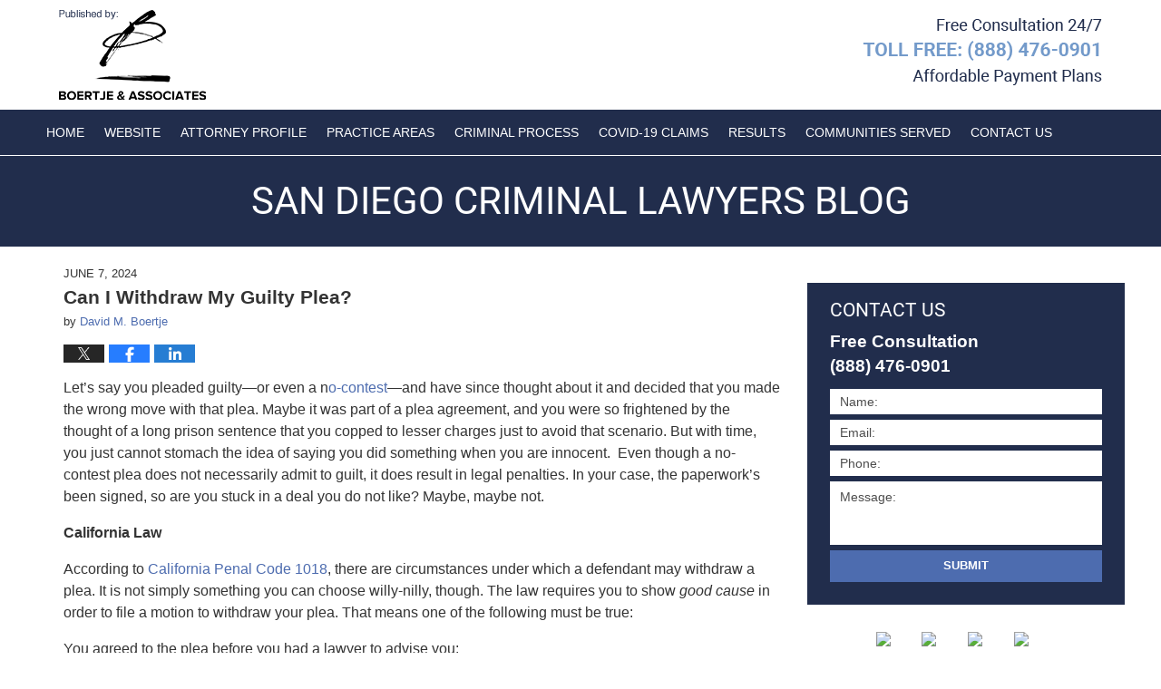

--- FILE ---
content_type: text/html; charset=UTF-8
request_url: https://www.sandiegocriminallawyersblog.com/can-i-withdraw-my-guilty-plea/
body_size: 13032
content:
<!DOCTYPE html>
<html class="no-js displaymode-full" itemscope itemtype="http://schema.org/Blog" lang="en-US">
	<head prefix="og: http://ogp.me/ns# article: http://ogp.me/ns/article#" >
		<meta http-equiv="Content-Type" content="text/html; charset=utf-8" />
		<title>Can I Withdraw My Guilty Plea? &#8212; San Diego Criminal Lawyers Blog &#8212; June 7, 2024</title>
		<meta name="viewport" content="width=device-width, initial-scale=1.0" />

		<link rel="stylesheet" type="text/css" media="all" href="/jresources/v/20211127065536/css/main.css" />


		<script type="text/javascript">
			document.documentElement.className = document.documentElement.className.replace(/\bno-js\b/,"js");
		</script>

		<meta name="referrer" content="origin" />
		<meta name="referrer" content="unsafe-url" />

		<meta name='robots' content='index, follow, max-image-preview:large, max-snippet:-1, max-video-preview:-1' />
	<style>img:is([sizes="auto" i], [sizes^="auto," i]) { contain-intrinsic-size: 3000px 1500px }</style>
	
	<!-- This site is optimized with the Yoast SEO plugin v25.7 - https://yoast.com/wordpress/plugins/seo/ -->
	<meta name="description" content="Let’s say you pleaded guilty—or even a no-contest—and have since thought about it and decided that you made the wrong move with that plea. Maybe it was &#8212; June 7, 2024" />
	<link rel="canonical" href="https://www.sandiegocriminallawyersblog.com/can-i-withdraw-my-guilty-plea/" />
	<meta name="twitter:label1" content="Written by" />
	<meta name="twitter:data1" content="David M. Boertje" />
	<meta name="twitter:label2" content="Est. reading time" />
	<meta name="twitter:data2" content="2 minutes" />
	<!-- / Yoast SEO plugin. -->


<link rel='dns-prefetch' href='//stats.wp.com' />
<link rel='dns-prefetch' href='//v0.wordpress.com' />
<link rel="alternate" type="application/rss+xml" title="San Diego Criminal Lawyers Blog &raquo; Feed" href="https://www.sandiegocriminallawyersblog.com/feed/" />
<link rel="alternate" type="application/rss+xml" title="San Diego Criminal Lawyers Blog &raquo; Comments Feed" href="https://www.sandiegocriminallawyersblog.com/comments/feed/" />
<script type="text/javascript">
/* <![CDATA[ */
window._wpemojiSettings = {"baseUrl":"https:\/\/s.w.org\/images\/core\/emoji\/16.0.1\/72x72\/","ext":".png","svgUrl":"https:\/\/s.w.org\/images\/core\/emoji\/16.0.1\/svg\/","svgExt":".svg","source":{"concatemoji":"https:\/\/www.sandiegocriminallawyersblog.com\/wp-includes\/js\/wp-emoji-release.min.js?ver=7f08c3448240c80842b50f945023b5cf"}};
/*! This file is auto-generated */
!function(s,n){var o,i,e;function c(e){try{var t={supportTests:e,timestamp:(new Date).valueOf()};sessionStorage.setItem(o,JSON.stringify(t))}catch(e){}}function p(e,t,n){e.clearRect(0,0,e.canvas.width,e.canvas.height),e.fillText(t,0,0);var t=new Uint32Array(e.getImageData(0,0,e.canvas.width,e.canvas.height).data),a=(e.clearRect(0,0,e.canvas.width,e.canvas.height),e.fillText(n,0,0),new Uint32Array(e.getImageData(0,0,e.canvas.width,e.canvas.height).data));return t.every(function(e,t){return e===a[t]})}function u(e,t){e.clearRect(0,0,e.canvas.width,e.canvas.height),e.fillText(t,0,0);for(var n=e.getImageData(16,16,1,1),a=0;a<n.data.length;a++)if(0!==n.data[a])return!1;return!0}function f(e,t,n,a){switch(t){case"flag":return n(e,"\ud83c\udff3\ufe0f\u200d\u26a7\ufe0f","\ud83c\udff3\ufe0f\u200b\u26a7\ufe0f")?!1:!n(e,"\ud83c\udde8\ud83c\uddf6","\ud83c\udde8\u200b\ud83c\uddf6")&&!n(e,"\ud83c\udff4\udb40\udc67\udb40\udc62\udb40\udc65\udb40\udc6e\udb40\udc67\udb40\udc7f","\ud83c\udff4\u200b\udb40\udc67\u200b\udb40\udc62\u200b\udb40\udc65\u200b\udb40\udc6e\u200b\udb40\udc67\u200b\udb40\udc7f");case"emoji":return!a(e,"\ud83e\udedf")}return!1}function g(e,t,n,a){var r="undefined"!=typeof WorkerGlobalScope&&self instanceof WorkerGlobalScope?new OffscreenCanvas(300,150):s.createElement("canvas"),o=r.getContext("2d",{willReadFrequently:!0}),i=(o.textBaseline="top",o.font="600 32px Arial",{});return e.forEach(function(e){i[e]=t(o,e,n,a)}),i}function t(e){var t=s.createElement("script");t.src=e,t.defer=!0,s.head.appendChild(t)}"undefined"!=typeof Promise&&(o="wpEmojiSettingsSupports",i=["flag","emoji"],n.supports={everything:!0,everythingExceptFlag:!0},e=new Promise(function(e){s.addEventListener("DOMContentLoaded",e,{once:!0})}),new Promise(function(t){var n=function(){try{var e=JSON.parse(sessionStorage.getItem(o));if("object"==typeof e&&"number"==typeof e.timestamp&&(new Date).valueOf()<e.timestamp+604800&&"object"==typeof e.supportTests)return e.supportTests}catch(e){}return null}();if(!n){if("undefined"!=typeof Worker&&"undefined"!=typeof OffscreenCanvas&&"undefined"!=typeof URL&&URL.createObjectURL&&"undefined"!=typeof Blob)try{var e="postMessage("+g.toString()+"("+[JSON.stringify(i),f.toString(),p.toString(),u.toString()].join(",")+"));",a=new Blob([e],{type:"text/javascript"}),r=new Worker(URL.createObjectURL(a),{name:"wpTestEmojiSupports"});return void(r.onmessage=function(e){c(n=e.data),r.terminate(),t(n)})}catch(e){}c(n=g(i,f,p,u))}t(n)}).then(function(e){for(var t in e)n.supports[t]=e[t],n.supports.everything=n.supports.everything&&n.supports[t],"flag"!==t&&(n.supports.everythingExceptFlag=n.supports.everythingExceptFlag&&n.supports[t]);n.supports.everythingExceptFlag=n.supports.everythingExceptFlag&&!n.supports.flag,n.DOMReady=!1,n.readyCallback=function(){n.DOMReady=!0}}).then(function(){return e}).then(function(){var e;n.supports.everything||(n.readyCallback(),(e=n.source||{}).concatemoji?t(e.concatemoji):e.wpemoji&&e.twemoji&&(t(e.twemoji),t(e.wpemoji)))}))}((window,document),window._wpemojiSettings);
/* ]]> */
</script>
<style id='wp-emoji-styles-inline-css' type='text/css'>

	img.wp-smiley, img.emoji {
		display: inline !important;
		border: none !important;
		box-shadow: none !important;
		height: 1em !important;
		width: 1em !important;
		margin: 0 0.07em !important;
		vertical-align: -0.1em !important;
		background: none !important;
		padding: 0 !important;
	}
</style>
<link rel='stylesheet' id='wp-block-library-css' href='https://www.sandiegocriminallawyersblog.com/wp-includes/css/dist/block-library/style.min.css?ver=7f08c3448240c80842b50f945023b5cf' type='text/css' media='all' />
<style id='classic-theme-styles-inline-css' type='text/css'>
/*! This file is auto-generated */
.wp-block-button__link{color:#fff;background-color:#32373c;border-radius:9999px;box-shadow:none;text-decoration:none;padding:calc(.667em + 2px) calc(1.333em + 2px);font-size:1.125em}.wp-block-file__button{background:#32373c;color:#fff;text-decoration:none}
</style>
<style id='global-styles-inline-css' type='text/css'>
:root{--wp--preset--aspect-ratio--square: 1;--wp--preset--aspect-ratio--4-3: 4/3;--wp--preset--aspect-ratio--3-4: 3/4;--wp--preset--aspect-ratio--3-2: 3/2;--wp--preset--aspect-ratio--2-3: 2/3;--wp--preset--aspect-ratio--16-9: 16/9;--wp--preset--aspect-ratio--9-16: 9/16;--wp--preset--color--black: #000000;--wp--preset--color--cyan-bluish-gray: #abb8c3;--wp--preset--color--white: #ffffff;--wp--preset--color--pale-pink: #f78da7;--wp--preset--color--vivid-red: #cf2e2e;--wp--preset--color--luminous-vivid-orange: #ff6900;--wp--preset--color--luminous-vivid-amber: #fcb900;--wp--preset--color--light-green-cyan: #7bdcb5;--wp--preset--color--vivid-green-cyan: #00d084;--wp--preset--color--pale-cyan-blue: #8ed1fc;--wp--preset--color--vivid-cyan-blue: #0693e3;--wp--preset--color--vivid-purple: #9b51e0;--wp--preset--gradient--vivid-cyan-blue-to-vivid-purple: linear-gradient(135deg,rgba(6,147,227,1) 0%,rgb(155,81,224) 100%);--wp--preset--gradient--light-green-cyan-to-vivid-green-cyan: linear-gradient(135deg,rgb(122,220,180) 0%,rgb(0,208,130) 100%);--wp--preset--gradient--luminous-vivid-amber-to-luminous-vivid-orange: linear-gradient(135deg,rgba(252,185,0,1) 0%,rgba(255,105,0,1) 100%);--wp--preset--gradient--luminous-vivid-orange-to-vivid-red: linear-gradient(135deg,rgba(255,105,0,1) 0%,rgb(207,46,46) 100%);--wp--preset--gradient--very-light-gray-to-cyan-bluish-gray: linear-gradient(135deg,rgb(238,238,238) 0%,rgb(169,184,195) 100%);--wp--preset--gradient--cool-to-warm-spectrum: linear-gradient(135deg,rgb(74,234,220) 0%,rgb(151,120,209) 20%,rgb(207,42,186) 40%,rgb(238,44,130) 60%,rgb(251,105,98) 80%,rgb(254,248,76) 100%);--wp--preset--gradient--blush-light-purple: linear-gradient(135deg,rgb(255,206,236) 0%,rgb(152,150,240) 100%);--wp--preset--gradient--blush-bordeaux: linear-gradient(135deg,rgb(254,205,165) 0%,rgb(254,45,45) 50%,rgb(107,0,62) 100%);--wp--preset--gradient--luminous-dusk: linear-gradient(135deg,rgb(255,203,112) 0%,rgb(199,81,192) 50%,rgb(65,88,208) 100%);--wp--preset--gradient--pale-ocean: linear-gradient(135deg,rgb(255,245,203) 0%,rgb(182,227,212) 50%,rgb(51,167,181) 100%);--wp--preset--gradient--electric-grass: linear-gradient(135deg,rgb(202,248,128) 0%,rgb(113,206,126) 100%);--wp--preset--gradient--midnight: linear-gradient(135deg,rgb(2,3,129) 0%,rgb(40,116,252) 100%);--wp--preset--font-size--small: 13px;--wp--preset--font-size--medium: 20px;--wp--preset--font-size--large: 36px;--wp--preset--font-size--x-large: 42px;--wp--preset--spacing--20: 0.44rem;--wp--preset--spacing--30: 0.67rem;--wp--preset--spacing--40: 1rem;--wp--preset--spacing--50: 1.5rem;--wp--preset--spacing--60: 2.25rem;--wp--preset--spacing--70: 3.38rem;--wp--preset--spacing--80: 5.06rem;--wp--preset--shadow--natural: 6px 6px 9px rgba(0, 0, 0, 0.2);--wp--preset--shadow--deep: 12px 12px 50px rgba(0, 0, 0, 0.4);--wp--preset--shadow--sharp: 6px 6px 0px rgba(0, 0, 0, 0.2);--wp--preset--shadow--outlined: 6px 6px 0px -3px rgba(255, 255, 255, 1), 6px 6px rgba(0, 0, 0, 1);--wp--preset--shadow--crisp: 6px 6px 0px rgba(0, 0, 0, 1);}:where(.is-layout-flex){gap: 0.5em;}:where(.is-layout-grid){gap: 0.5em;}body .is-layout-flex{display: flex;}.is-layout-flex{flex-wrap: wrap;align-items: center;}.is-layout-flex > :is(*, div){margin: 0;}body .is-layout-grid{display: grid;}.is-layout-grid > :is(*, div){margin: 0;}:where(.wp-block-columns.is-layout-flex){gap: 2em;}:where(.wp-block-columns.is-layout-grid){gap: 2em;}:where(.wp-block-post-template.is-layout-flex){gap: 1.25em;}:where(.wp-block-post-template.is-layout-grid){gap: 1.25em;}.has-black-color{color: var(--wp--preset--color--black) !important;}.has-cyan-bluish-gray-color{color: var(--wp--preset--color--cyan-bluish-gray) !important;}.has-white-color{color: var(--wp--preset--color--white) !important;}.has-pale-pink-color{color: var(--wp--preset--color--pale-pink) !important;}.has-vivid-red-color{color: var(--wp--preset--color--vivid-red) !important;}.has-luminous-vivid-orange-color{color: var(--wp--preset--color--luminous-vivid-orange) !important;}.has-luminous-vivid-amber-color{color: var(--wp--preset--color--luminous-vivid-amber) !important;}.has-light-green-cyan-color{color: var(--wp--preset--color--light-green-cyan) !important;}.has-vivid-green-cyan-color{color: var(--wp--preset--color--vivid-green-cyan) !important;}.has-pale-cyan-blue-color{color: var(--wp--preset--color--pale-cyan-blue) !important;}.has-vivid-cyan-blue-color{color: var(--wp--preset--color--vivid-cyan-blue) !important;}.has-vivid-purple-color{color: var(--wp--preset--color--vivid-purple) !important;}.has-black-background-color{background-color: var(--wp--preset--color--black) !important;}.has-cyan-bluish-gray-background-color{background-color: var(--wp--preset--color--cyan-bluish-gray) !important;}.has-white-background-color{background-color: var(--wp--preset--color--white) !important;}.has-pale-pink-background-color{background-color: var(--wp--preset--color--pale-pink) !important;}.has-vivid-red-background-color{background-color: var(--wp--preset--color--vivid-red) !important;}.has-luminous-vivid-orange-background-color{background-color: var(--wp--preset--color--luminous-vivid-orange) !important;}.has-luminous-vivid-amber-background-color{background-color: var(--wp--preset--color--luminous-vivid-amber) !important;}.has-light-green-cyan-background-color{background-color: var(--wp--preset--color--light-green-cyan) !important;}.has-vivid-green-cyan-background-color{background-color: var(--wp--preset--color--vivid-green-cyan) !important;}.has-pale-cyan-blue-background-color{background-color: var(--wp--preset--color--pale-cyan-blue) !important;}.has-vivid-cyan-blue-background-color{background-color: var(--wp--preset--color--vivid-cyan-blue) !important;}.has-vivid-purple-background-color{background-color: var(--wp--preset--color--vivid-purple) !important;}.has-black-border-color{border-color: var(--wp--preset--color--black) !important;}.has-cyan-bluish-gray-border-color{border-color: var(--wp--preset--color--cyan-bluish-gray) !important;}.has-white-border-color{border-color: var(--wp--preset--color--white) !important;}.has-pale-pink-border-color{border-color: var(--wp--preset--color--pale-pink) !important;}.has-vivid-red-border-color{border-color: var(--wp--preset--color--vivid-red) !important;}.has-luminous-vivid-orange-border-color{border-color: var(--wp--preset--color--luminous-vivid-orange) !important;}.has-luminous-vivid-amber-border-color{border-color: var(--wp--preset--color--luminous-vivid-amber) !important;}.has-light-green-cyan-border-color{border-color: var(--wp--preset--color--light-green-cyan) !important;}.has-vivid-green-cyan-border-color{border-color: var(--wp--preset--color--vivid-green-cyan) !important;}.has-pale-cyan-blue-border-color{border-color: var(--wp--preset--color--pale-cyan-blue) !important;}.has-vivid-cyan-blue-border-color{border-color: var(--wp--preset--color--vivid-cyan-blue) !important;}.has-vivid-purple-border-color{border-color: var(--wp--preset--color--vivid-purple) !important;}.has-vivid-cyan-blue-to-vivid-purple-gradient-background{background: var(--wp--preset--gradient--vivid-cyan-blue-to-vivid-purple) !important;}.has-light-green-cyan-to-vivid-green-cyan-gradient-background{background: var(--wp--preset--gradient--light-green-cyan-to-vivid-green-cyan) !important;}.has-luminous-vivid-amber-to-luminous-vivid-orange-gradient-background{background: var(--wp--preset--gradient--luminous-vivid-amber-to-luminous-vivid-orange) !important;}.has-luminous-vivid-orange-to-vivid-red-gradient-background{background: var(--wp--preset--gradient--luminous-vivid-orange-to-vivid-red) !important;}.has-very-light-gray-to-cyan-bluish-gray-gradient-background{background: var(--wp--preset--gradient--very-light-gray-to-cyan-bluish-gray) !important;}.has-cool-to-warm-spectrum-gradient-background{background: var(--wp--preset--gradient--cool-to-warm-spectrum) !important;}.has-blush-light-purple-gradient-background{background: var(--wp--preset--gradient--blush-light-purple) !important;}.has-blush-bordeaux-gradient-background{background: var(--wp--preset--gradient--blush-bordeaux) !important;}.has-luminous-dusk-gradient-background{background: var(--wp--preset--gradient--luminous-dusk) !important;}.has-pale-ocean-gradient-background{background: var(--wp--preset--gradient--pale-ocean) !important;}.has-electric-grass-gradient-background{background: var(--wp--preset--gradient--electric-grass) !important;}.has-midnight-gradient-background{background: var(--wp--preset--gradient--midnight) !important;}.has-small-font-size{font-size: var(--wp--preset--font-size--small) !important;}.has-medium-font-size{font-size: var(--wp--preset--font-size--medium) !important;}.has-large-font-size{font-size: var(--wp--preset--font-size--large) !important;}.has-x-large-font-size{font-size: var(--wp--preset--font-size--x-large) !important;}
:where(.wp-block-post-template.is-layout-flex){gap: 1.25em;}:where(.wp-block-post-template.is-layout-grid){gap: 1.25em;}
:where(.wp-block-columns.is-layout-flex){gap: 2em;}:where(.wp-block-columns.is-layout-grid){gap: 2em;}
:root :where(.wp-block-pullquote){font-size: 1.5em;line-height: 1.6;}
</style>
<script type="text/javascript" src="https://www.sandiegocriminallawyersblog.com/wp-includes/js/jquery/jquery.min.js?ver=3.7.1" id="jquery-core-js"></script>
<script type="text/javascript" src="https://www.sandiegocriminallawyersblog.com/wp-includes/js/jquery/jquery-migrate.min.js?ver=3.4.1" id="jquery-migrate-js"></script>
<link rel="https://api.w.org/" href="https://www.sandiegocriminallawyersblog.com/wp-json/" /><link rel="alternate" title="JSON" type="application/json" href="https://www.sandiegocriminallawyersblog.com/wp-json/wp/v2/posts/1570" /><link rel="EditURI" type="application/rsd+xml" title="RSD" href="https://www.sandiegocriminallawyersblog.com/xmlrpc.php?rsd" />

<link rel='shortlink' href='https://wp.me/p5UHOp-pk' />
<link rel="alternate" title="oEmbed (JSON)" type="application/json+oembed" href="https://www.sandiegocriminallawyersblog.com/wp-json/oembed/1.0/embed?url=https%3A%2F%2Fwww.sandiegocriminallawyersblog.com%2Fcan-i-withdraw-my-guilty-plea%2F" />
<link rel="alternate" title="oEmbed (XML)" type="text/xml+oembed" href="https://www.sandiegocriminallawyersblog.com/wp-json/oembed/1.0/embed?url=https%3A%2F%2Fwww.sandiegocriminallawyersblog.com%2Fcan-i-withdraw-my-guilty-plea%2F&#038;format=xml" />
	<style>img#wpstats{display:none}</style>
		<link rel="amphtml" href="https://www.sandiegocriminallawyersblog.com/amp/can-i-withdraw-my-guilty-plea/" />
		<!-- Willow Authorship Tags -->
<link href="https://www.boertjelaw.com/" rel="publisher" />
<link href="https://www.boertjelaw.com/david-m-boertje.html" rel="author" />

<!-- End Willow Authorship Tags -->		<!-- Willow Opengraph and Twitter Cards -->
<meta name="twitter:creator" content="@dboertje" />
<meta name="twitter:card" content="summary" />
<meta name="twitter:url" content="https://wp.me/p5UHOp-pk" />
<meta name="twitter:title" content="Can I Withdraw My Guilty Plea?" />
<meta name="twitter:description" content="Let’s say you pleaded guilty—or even a no-contest—and have since thought about it and decided that you made the wrong move with that plea. Maybe it was part of a plea agreement, and you were so ..." />
<meta name="twitter:image" content="https://www.sandiegocriminallawyersblog.com/files/2019/02/social-image-logo-og.png" />
<meta property="article:published_time" content="2024-06-07T13:54:31-07:00" />
<meta property="article:modified_time" content="2024-06-09T13:55:17-07:00" />
<meta property="article:section" content="Criminal Defense" />
<meta property="article:author" content="https://www.facebook.com/pages/Law-Offices-of-David-M-Boertje/154825391224091" />
<meta property="og:url" content="https://www.sandiegocriminallawyersblog.com/can-i-withdraw-my-guilty-plea/" />
<meta property="og:title" content="Can I Withdraw My Guilty Plea?" />
<meta property="og:description" content="Let’s say you pleaded guilty—or even a no-contest—and have since thought about it and decided that you made the wrong move with that plea. Maybe it was part of a plea agreement, and you were so ..." />
<meta property="og:type" content="article" />
<meta property="og:image" content="https://www.sandiegocriminallawyersblog.com/files/2019/02/social-image-logo-og.png" />
<meta property="og:image:width" content="1200" />
<meta property="og:image:height" content="1200" />
<meta property="og:image:url" content="https://www.sandiegocriminallawyersblog.com/files/2019/02/social-image-logo-og.png" />
<meta property="og:image:secure_url" content="https://www.sandiegocriminallawyersblog.com/files/2019/02/social-image-logo-og.png" />
<meta property="og:site_name" content="San Diego Criminal Lawyers Blog" />

<!-- End Willow Opengraph and Twitter Cards -->

				<link rel="shortcut icon" type="image/x-icon" href="/jresources/v/20211127065536/icons/favicon.ico"  />
<!-- Google Analytics Metadata -->
<script> window.jmetadata = window.jmetadata || { site: { id: '692', installation: 'lawblogger', name: 'sandiegocriminallawyersblog-com',  willow: '1', domain: 'sandiegocriminallawyersblog.com', key: 'Li0tLSAuLi0gLi4uIC0gLi4gLi1zYW5kaWVnb2NyaW1pbmFsbGF3eWVyc2Jsb2cuY29t' }, analytics: { ga4: [ { measurementId: 'G-K0KY4H6T66' } ] } } </script>
<!-- End of Google Analytics Metadata -->

<!-- Google Tag Manager -->
<script>(function(w,d,s,l,i){w[l]=w[l]||[];w[l].push({'gtm.start': new Date().getTime(),event:'gtm.js'});var f=d.getElementsByTagName(s)[0], j=d.createElement(s),dl=l!='dataLayer'?'&l='+l:'';j.async=true;j.src= 'https://www.googletagmanager.com/gtm.js?id='+i+dl;f.parentNode.insertBefore(j,f); })(window,document,'script','dataLayer','GTM-PHFNLNH');</script>
<!-- End Google Tag Manager -->

<link rel="next" href="https://www.sandiegocriminallawyersblog.com/defending-duis-in-california/" />
<link rel="prev" href="https://www.sandiegocriminallawyersblog.com/california-juries-limited-in-terms-of-jury-nullification/" />

	<script async defer src="https://justatic.com/e/widgets/js/justia.js"></script>

	</head>
	<body class="willow willow-responsive wp-singular post-template-default single single-post postid-1570 single-format-standard wp-theme-Willow-Responsive">
	<div id="top-numbers-v2" class="tnv2-sticky"><ul><li>Contact Us Now: <strong>(888) 476-0901</strong> <a class="tnv2-button" rel="nofollow" href="tel:(888) 476-0901" data-gtm-location="Sticky Header" data-gtm-value="(888) 476-0901" data-gtm-action="Contact" data-gtm-category="Phones" data-gtm-device="Mobile" data-gtm-event="phone_contact" data-gtm-label="Call" data-gtm-target="Button" data-gtm-type="click">Tap Here To Call Us</a></li></ul></div>

<div id="fb-root"></div>

		<div class="container">
			<div class="cwrap">

			<!-- HEADER -->
			<header id="header" role="banner">
							<div id="head" class="header-tag-group">

					<div id="logo">
						<a href="https://www.boertjelaw.com/">							<img src="/jresources/v/20211127065536/images/logo.png" id="mainlogo" alt="David M. Boertje" />
							San Diego Criminal Lawyers Blog</a>
					</div>
										<div id="tagline"><a  href="https://www.boertjelaw.com/contact-us.html" class="tagline-link tagline-text">Published By David M. Boertje</a></div>
									</div><!--/#head-->
				<nav id="main-nav" role="navigation">
					<span class="visuallyhidden">Navigation</span>
					<div id="topnav" class="topnav nav-custom"><ul id="tnav-toplevel" class="menu"><li id="menu-item-8" class="priority_1 menu-item menu-item-type-custom menu-item-object-custom menu-item-home menu-item-8"><a href="https://www.sandiegocriminallawyersblog.com/">Home</a></li>
<li id="menu-item-9" class="priority_2 menu-item menu-item-type-custom menu-item-object-custom menu-item-9"><a href="https://www.boertjelaw.com/">Website</a></li>
<li id="menu-item-56" class="priority_4 menu-item menu-item-type-custom menu-item-object-custom menu-item-56"><a href="https://www.boertjelaw.com/david-m-boertje.html">Attorney Profile</a></li>
<li id="menu-item-10" class="priority_3 menu-item menu-item-type-custom menu-item-object-custom menu-item-10"><a href="https://www.boertjelaw.com/practice-areas.html">Practice Areas</a></li>
<li id="menu-item-57" class="priority_5 menu-item menu-item-type-custom menu-item-object-custom menu-item-57"><a href="https://www.boertjelaw.com/criminal-process.html">Criminal Process</a></li>
<li id="menu-item-59" class="priority_7 menu-item menu-item-type-custom menu-item-object-custom menu-item-59"><a href="https://www.boertjelaw.com/covid-19-faqs.html">COVID-19 Claims</a></li>
<li id="menu-item-58" class="priority_6 menu-item menu-item-type-custom menu-item-object-custom menu-item-58"><a href="https://www.boertjelaw.com/case-results.html">Results</a></li>
<li id="menu-item-60" class="priority_8 menu-item menu-item-type-custom menu-item-object-custom menu-item-60"><a href="https://www.boertjelaw.com/communities-served.html">Communities Served</a></li>
<li id="menu-item-11" class="priority_1 menu-item menu-item-type-custom menu-item-object-custom menu-item-11"><a href="https://www.boertjelaw.com/contact-us.html">Contact <ins>Us</ins></a></li>
</ul></div>				</nav>
							</header>

			            

            <!-- MAIN -->
            <div id="main">
	            <div class="custom_html_content_top"><div class="imgwrap"> <div id="img3"> <div class="blogname-wrapper"> <a href="/" class="main-blogname"> <strong class="inner-blogname">San Diego Criminal Lawyers Blog</strong> </a> </div> </div> </div></div>                <div class="mwrap">
                	
                	
	                <section class="content">
	                		                	<div class="bodytext">
		                	

<article id="post-1570" class="entry post-1570 post type-post status-publish format-standard hentry category-criminal-defense tag-california-criminal-defense-attorney" itemprop="blogPost" itemtype="http://schema.org/BlogPosting" itemscope>
	<link itemprop="mainEntityOfPage" href="https://www.sandiegocriminallawyersblog.com/can-i-withdraw-my-guilty-plea/" />
	<div class="inner-wrapper">
		<header>

			
			
						<div id="default-featured-image-1570-post-id-1570" itemprop="image" itemtype="http://schema.org/ImageObject" itemscope>
	<link itemprop="url" href="https://www.sandiegocriminallawyersblog.com/files/2019/02/social-image-logo-og.png" />
	<meta itemprop="width" content="1200" />
	<meta itemprop="height" content="1200" />
	<meta itemprop="representativeOfPage" content="http://schema.org/False" />
</div>
			<div class="published-date"><span class="published-date-label"></span> <time datetime="2024-06-07T13:54:31-07:00" class="post-date published" itemprop="datePublished" pubdate>June 7, 2024</time></div>
			
			
            <h1 class="entry-title" itemprop="name">Can I Withdraw My Guilty Plea?</h1>
                <meta itemprop="headline" content="Can I Withdraw My Guilty Plea?" />
			
			
			<div class="author vcard">by <span itemprop="author" itemtype="http://schema.org/Person" itemscope><a href="https://www.boertjelaw.com/david-m-boertje.html" class="url fn author-boertjelaw1 author-2092 post-author-link" rel="author" target="_self" itemprop="url"><span itemprop="name">David M. Boertje</span></a><meta itemprop="sameAs" content="https://twitter.com/dboertje" /><meta itemprop="sameAs" content="https://www.facebook.com/pages/Law-Offices-of-David-M-Boertje/154825391224091" /><meta itemprop="sameAs" content="https://www.linkedin.com/pub/david-boertje/23/bbb/55" /><meta itemprop="sameAs" content="http://lawyers.justia.com/lawyer/david-m-boertje-34037" /></span></div>
			
			<div class="sharelinks sharelinks-1570 sharelinks-horizontal" id="sharelinks-1570">
	<a href="https://twitter.com/intent/tweet?url=https%3A%2F%2Fwp.me%2Fp5UHOp-pk&amp;text=Can+I+Withdraw+My+Guilty+Plea%3F&amp;related=dboertje%3APost+Author" target="_blank"  onclick="javascript:window.open(this.href, '', 'menubar=no,toolbar=no,resizable=yes,scrollbars=yes,height=600,width=600');return false;"><img src="https://www.sandiegocriminallawyersblog.com/wp-content/themes/Willow-Responsive/images/share/twitter.gif" alt="Tweet this Post" /></a>
	<a href="https://www.facebook.com/sharer/sharer.php?u=https%3A%2F%2Fwww.sandiegocriminallawyersblog.com%2Fcan-i-withdraw-my-guilty-plea%2F" target="_blank"  onclick="javascript:window.open(this.href, '', 'menubar=no,toolbar=no,resizable=yes,scrollbars=yes,height=600,width=600');return false;"><img src="https://www.sandiegocriminallawyersblog.com/wp-content/themes/Willow-Responsive/images/share/fb.gif" alt="Share on Facebook" /></a>
	<a href="http://www.linkedin.com/shareArticle?mini=true&amp;url=https%3A%2F%2Fwww.sandiegocriminallawyersblog.com%2Fcan-i-withdraw-my-guilty-plea%2F&amp;title=Can+I+Withdraw+My+Guilty+Plea%3F&amp;source=San+Diego+Criminal+Lawyers+Blog" target="_blank"  onclick="javascript:window.open(this.href, '', 'menubar=no,toolbar=no,resizable=yes,scrollbars=yes,height=600,width=600');return false;"><img src="https://www.sandiegocriminallawyersblog.com/wp-content/themes/Willow-Responsive/images/share/linkedin.gif" alt="Share on LinkedIn" /></a>
</div>					</header>
		<div class="content" itemprop="articleBody">
									<div class="entry-content">
								<p><span style="font-weight: 400">Let’s say you pleaded guilty—or even a n</span><a href="https://www.law.cornell.edu/wex/nolo_contendere"><span style="font-weight: 400">o-contest</span></a><span style="font-weight: 400">—and have since thought about it and decided that you made the wrong move with that plea. Maybe it was part of a plea agreement, and you were so frightened by the thought of a long prison sentence that you copped to lesser charges just to avoid that scenario. But with time, you just cannot stomach the idea of saying you did something when you are innocent.  Even though a no-contest plea does not necessarily admit to guilt, it does result in legal penalties. In your case, the paperwork’s been signed, so are you stuck in a deal you do not like? Maybe, maybe not.</span><span style="font-weight: 400"> </span></p>
<p><b>California Law</b></p>
<p><span style="font-weight: 400">According to </span><a href="https://www.ilrc.org/sites/default/files/resources/capostconviction-one_pager.pdf"><span style="font-weight: 400">California Penal Code 1018</span></a><span style="font-weight: 400">, there are circumstances under which a defendant may withdraw a plea. It is not simply something you can choose willy-nilly, though. The law requires you to show </span><i><span style="font-weight: 400">good cause </span></i><span style="font-weight: 400">in order to file a motion to withdraw your plea. That means one of the following must be true:</span></p>
<p><span style="font-weight: 400">You agreed to the plea before you had a lawyer to advise you;</span></p>
<ul>
<li style="font-weight: 400"><span style="font-weight: 400">You had a lawyer but believe they were incompetent/ineffective;</span></li>
<li style="font-weight: 400"><span style="font-weight: 400">When you agreed to the deal, you did not understand the potential consequences;</span></li>
<li style="font-weight: 400"><span style="font-weight: 400">Law enforcement and/or prosecutors failed to advise you of your constitutional rights;</span></li>
<li style="font-weight: 400"><span style="font-weight: 400">You agreed to the plea deal, but it was presented in a language other than your native tongue, and you did not completely understand what you were doing.</span></li>
</ul>
<p><b>What is the Timeline and Process?</b></p>
<p><span style="font-weight: 400">As a defendant, you can feasibly back out of the plea arrangement any time before you have actually been sentenced or within six months of the judgment being entered. (Under limited circumstances, you can change your plea after being convicted and sentenced, but it is a much more time-consuming and complicated process!) Prior to sentencing, your attorney will simply file the paperwork and then attend a hearing with you to try to demonstrate to the court that you have good cause to change your plea. Things can go one of two ways from there:</span></p>
<ul>
<li style="font-weight: 400"><span style="font-weight: 400">The judge can deny the motion and will sentence you based on the charges you pleaded guilty to; OR</span></li>
<li style="font-weight: 400"><span style="font-weight: 400">The judge will grant the motion, and you will go back to the beginning, where you plead not guilty to charges at the arraignment. (Obviously, any benefits you might have reaped by agreeing to the deal are forfeited at this point).</span></li>
</ul>
<p><span id="more-1570"></span></p>
<p><b>Standing by You</b></p>
<p><span style="font-weight: 400">The experienced and dedicated attorneys at </span><a href="https://www.boertjelaw.com/criminal-process.html"><span style="font-weight: 400">Boertje &amp; Associates</span></a><span style="font-weight: 400"> always put our clients’ best interests first, fighting for the best possible outcomes. If you are looking to withdraw a plea, maybe we can help. Schedule a confidential consultation in our San Diego office today.</span></p>
							</div>
					</div>
		<footer>
							<div class="author vcard">by <span itemprop="author" itemtype="http://schema.org/Person" itemscope><a href="https://www.boertjelaw.com/david-m-boertje.html" class="url fn author-boertjelaw1 author-2092 post-author-link" rel="author" target="_self" itemprop="url"><span itemprop="name">David M. Boertje</span></a><meta itemprop="sameAs" content="https://twitter.com/dboertje" /><meta itemprop="sameAs" content="https://www.facebook.com/pages/Law-Offices-of-David-M-Boertje/154825391224091" /><meta itemprop="sameAs" content="https://www.linkedin.com/pub/david-boertje/23/bbb/55" /><meta itemprop="sameAs" content="http://lawyers.justia.com/lawyer/david-m-boertje-34037" /></span></div>						<div itemprop="publisher" itemtype="http://schema.org/Organization" itemscope>
				<meta itemprop="name" content="David M. Boertje" />
				
<div itemprop="logo" itemtype="http://schema.org/ImageObject" itemscope>
	<link itemprop="url" href="https://www.sandiegocriminallawyersblog.com/files/2018/04/DavidBoertje-GoogleImage.png" />
	<meta itemprop="height" content="60" />
	<meta itemprop="width" content="129" />
	<meta itemprop="representativeOfPage" content="http://schema.org/True" />
</div>
			</div>

			<div class="category-list"><span class="category-list-label">Posted in:</span> <span class="category-list-items"><a href="https://www.sandiegocriminallawyersblog.com/category/criminal-defense/" title="View all posts in Criminal Defense" class="category-criminal-defense term-7 post-category-link">Criminal Defense</a></span></div><div class="tag-list"><span class="tag-list-label">Tagged:</span> <span class="tag-list-items"><a href="https://www.sandiegocriminallawyersblog.com/tag/california-criminal-defense-attorney/" title="View all posts tagged with California criminal defense attorney" class="tag-california-criminal-defense-attorney term-14 post-tag-link">California criminal defense attorney</a></span></div>			
			<div class="published-date"><span class="published-date-label"></span> <time datetime="2024-06-07T13:54:31-07:00" class="post-date published" itemprop="datePublished" pubdate>June 7, 2024</time></div>			<div class="visuallyhidden">Updated:
				<time datetime="2024-06-09T13:55:17-07:00" class="updated" itemprop="dateModified">June 9, 2024 1:55 pm</time>
			</div>

			
			
			
			
<!-- You can start editing here. -->


			<!-- If comments are closed. -->
		<p class="nocomments">Comments are closed.</p>

	

		</footer>

	</div>
</article>
	<div class="navigation">
		<nav id="post-pagination-bottom" class="pagination post-pagination" role="navigation">
		<span class="nav-prev"><a rel="prev" href="https://www.sandiegocriminallawyersblog.com/california-juries-limited-in-terms-of-jury-nullification/" title="California Juries Limited in Terms of Jury Nullification"><span class="arrow-left">&laquo;</span> Previous</a></span> <span class="nav-sep">|</span> <span class="nav-home"><a rel="home" href="https://www.sandiegocriminallawyersblog.com/">Home</a></span> <span class="nav-sep">|</span> <span class="nav-next"><a rel="next" href="https://www.sandiegocriminallawyersblog.com/defending-duis-in-california/" title="Defending DUIs in California">Next <span class="arrow-right">&raquo;</span></a></span>				</nav>
	</div>
								</div>

																<aside class="sidebar primary-sidebar sc-2 secondary-content" id="sc-2">
			</aside>

							
						</section>

						<aside class="sidebar secondary-sidebar sc-1 secondary-content" id="sc-1">
	    <div id="justia_contact_form-2" class="widget sidebar-widget primary-sidebar-widget justia_contact_form">
    <strong class="widget-title sidebar-widget-title primary-sidebar-widget-title">Contact Us</strong><div class="content widget-content sidebar-widget-content primary-sidebar-widget-content">
    <div class="formdesc"><span class="line-1">Free Consultation</span><span class="line-2">(888) 476-0901</span></div>
    <div id="contactform">
            <form data-gtm-label="Consultation Form" data-gtm-action="Submission" data-gtm-category="Forms" data-gtm-type="submission" data-gtm-conversion="1" id="genericcontactform" name="genericcontactform" action="/jshared/blog-contactus/" class="widget_form" data-validate="parsley">
            <div data-directive="j-recaptcha" data-recaptcha-key="6LdsN7oUAAAAAPbl_A_iQZ41mTgge3tv3PnAMIwv" data-version="2" data-set-lang="en"></div>
            <div id="errmsg"></div>
            <input type="hidden" name="wpid" value="2" />
            <input type="hidden" name="5_From_Page" value="San Diego Criminal Lawyers Blog" />
            <input type="hidden" name="firm_name" value="David M. Boertje" />
            <input type="hidden" name="blog_name" value="San Diego Criminal Lawyers Blog" />
            <input type="hidden" name="site_id" value="" />
            <input type="hidden" name="prefix" value="692" />
            <input type="hidden" name="source" value="main" />
            <input type="hidden" name="source_off" value="" />
            <input type="hidden" name="return_url" value="https://www.sandiegocriminallawyersblog.com/thank-you/" />
            <input type="hidden" name="current_url" value="https://www.sandiegocriminallawyersblog.com/can-i-withdraw-my-guilty-plea/" />
            <input type="hidden" name="big_or_small" value="big" />
            <input type="hidden" name="is_blog" value="yes" />
            <span class="fld name"><label for="Name">Name:</label><input type="text" name="10_Name" id="Name" value=""  placeholder="Name:"   class="required"  required/></span><span class="fld email"><label for="Email">Email:</label><input type="email" name="20_Email" id="Email" value=""  placeholder="Email:"   class="required"  required/></span><span class="fld phone"><label for="Phone">Phone:</label><input type="tel" name="30_Phone" id="Phone" value=""  placeholder="Phone:"  pattern="[\+\(\)\d -]+" title="Please enter a valid phone number."  class="required"  required/></span><span class="fld message"><label for="Message">Message:</label><textarea name="40_Message" id="Message"  placeholder="Message:"  class="required"  required></textarea></span>
            
            
            
            
            <input type="hidden" name="required_fields" value="10_Name,20_Email,30_Phone,40_Message" />
            <input type="hidden" name="form_location" value="Consultation Form">
            <span class="submit">
                <button type="submit" name="submitbtn">Submit</button>
            </span>
        </form>
    </div>
    <div style="display:none !important;" class="normal" id="jwpform-validation"></div>
    </div></div><div id="jwpw_connect-2" class="widget sidebar-widget primary-sidebar-widget jwpw_connect">
    <strong class="widget-title sidebar-widget-title primary-sidebar-widget-title">Connect</strong><div class="content widget-content sidebar-widget-content primary-sidebar-widget-content">
    
        <p class="connect-icons">
            <a href="https://www.facebook.com/pages/Law-Offices-of-David-M-Boertje/154825391224091" target="_blank" title="Facebook"><img src="https://lawyers.justia.com/s/facebook-flat-64.png" alt="Facebook Icon" border="0" /></a><a href="https://twitter.com/dboertje" target="_blank" title="Twitter"><img src="https://lawyers.justia.com/s/twitter-flat-64.png" alt="Twitter Icon" border="0" /></a><a href="https://www.linkedin.com/pub/david-boertje/23/bbb/55" target="_blank" title="LinkedIn"><img src="https://lawyers.justia.com/s/linkedin-flat-64.png" alt="LinkedIn Icon" border="0" /></a><a href="http://rss.justia.com/SanDiegoCriminalLawyersBlogCom" target="_blank" title="Feed"><img src="https://lawyers.justia.com/s/rss-flat-64.png" alt="Feed Icon" border="0" /></a>
        </p>
        <script type="application/ld+json">
{ "@context": "http://schema.org",
  "@type": "http://schema.org/LegalService",
  "name": "David M. Boertje",
  "image": "https://www.sandiegocriminallawyersblog.com/files/2018/04/DavidBoertje-GoogleImage.png",
  "sameAs": ["https://www.facebook.com/pages/Law-Offices-of-David-M-Boertje/154825391224091","https://twitter.com/dboertje","https://www.linkedin.com/pub/david-boertje/23/bbb/55","http://rss.justia.com/SanDiegoCriminalLawyersBlogCom"],
  "address": {
    "@type": "PostalAddress",
    "addressCountry": "US"
  }
}
</script>
        
</div></div>
<div id="j_categories-2" class="widget sidebar-widget primary-sidebar-widget j_categories"><strong class="widget-title sidebar-widget-title primary-sidebar-widget-title">Topics</strong><div class="content widget-content sidebar-widget-content primary-sidebar-widget-content"><ul>
    <li class="cat-item cat-item-0"><a href="https://www.sandiegocriminallawyersblog.com/category/criminal-defense/">Criminal Defense <span>(563)</span></a></li>
    <li class="cat-item cat-item-1"><a href="https://www.sandiegocriminallawyersblog.com/category/sex-crimes/">Sex Crimes <span>(44)</span></a></li>
    <li class="cat-item cat-item-2"><a href="https://www.sandiegocriminallawyersblog.com/category/drug-crimes/">Drug Crimes <span>(31)</span></a></li>
    <li class="cat-item cat-item-3"><a href="https://www.sandiegocriminallawyersblog.com/category/immigration/">Immigration <span>(18)</span></a></li>
    <li class="cat-item cat-item-4"><a href="https://www.sandiegocriminallawyersblog.com/category/dui/">DUI <span>(14)</span></a></li>
    <li class="cat-item cat-item-5"><a href="https://www.sandiegocriminallawyersblog.com/category/white-collar-crime/">White Collar Crime <span>(14)</span></a></li>
    <li class="cat-item cat-item-6"><a href="https://www.sandiegocriminallawyersblog.com/category/gun-crimes/">Gun Crimes <span>(7)</span></a></li>
    <li class="cat-item cat-item-7"><a href="https://www.sandiegocriminallawyersblog.com/category/sealing/">Sealing <span>(4)</span></a></li>
    <li class="cat-item cat-item-8"><a href="https://www.sandiegocriminallawyersblog.com/category/theft/">Theft <span>(4)</span></a></li>
    <li class="cat-item cat-item-9"><a href="https://www.sandiegocriminallawyersblog.com/category/traffic-violations/">Traffic Violations <span>(3)</span></a></li></ul></div></div><div id="custom_html-4" class="widget_text widget sidebar-widget primary-sidebar-widget widget_custom_html"><strong class="widget-title sidebar-widget-title primary-sidebar-widget-title">Search</strong><div class="content widget-content sidebar-widget-content primary-sidebar-widget-content"><div class="textwidget custom-html-widget"><form action="/" class="searchform" id="searchform" method="get" role="search"><div><label for="s"><span class="visuallyhidden">Search</span></label> <input type="text" id="s" name="s" value="" placeholder="Enter Text"/><button type="submit" value="Search" id="searchsubmit">Search</button></div></form></div></div></div>
		<div id="recent-posts-2" class="widget sidebar-widget primary-sidebar-widget widget_recent_entries">
		<strong class="widget-title sidebar-widget-title primary-sidebar-widget-title">Recent Entries</strong><div class="content widget-content sidebar-widget-content primary-sidebar-widget-content">
		<ul>
											<li>
					<a href="https://www.sandiegocriminallawyersblog.com/getting-into-the-minds-of-the-jury/">Getting into the Minds of the Jury</a>
											<span class="post-date">December 19, 2025</span>
									</li>
											<li>
					<a href="https://www.sandiegocriminallawyersblog.com/holiday-crime-spike/">Holiday Crime Spike</a>
											<span class="post-date">December 12, 2025</span>
									</li>
											<li>
					<a href="https://www.sandiegocriminallawyersblog.com/ai-hallucinations-and-the-law/">AI Hallucinations and the Law</a>
											<span class="post-date">December 5, 2025</span>
									</li>
					</ul>

		</div></div></aside>

					</div>
				</div>


							<!-- FOOTER -->
				<footer id="footer">
					<span class="visuallyhidden">Contact Information</span>
					<div class="fcontainer">

													<div id="address">
								<div id="willow_address-2" class="address_container address-block-widget willow_address">	<div itemtype="http://schema.org/LegalService" class="slocation slocation location_25" itemscope>
		
        <link itemprop="logo" href="logo.png">
        <link itemprop="image" href="logo.png">
        <link itemprop="url" href="https://www.sandiegocriminallawyersblog.com">
        <meta itemprop="name" content="David M. Boertje">
		<strong>SAN DIEGO OFFICE</strong>
        <div itemprop="address" itemtype="http://schema.org/PostalAddress" itemscope>
            <div itemprop="streetAddress">501 W Broadway #800</div>
            <span itemprop="addressLocality">San Diego</span>,
            <span itemprop="addressRegion">CA</span>
            <span itemprop="postalCode">92101</span>
        </div>
		<span class="contacts"><span>Phone: <span itemprop="telephone">(619) 229-1870</span></span><span>Fax: <span itemprop="faxNumber">(760) 230-5888</span></span><span>Toll Free: <span itemprop="telephone">(888) 476-0901</span></span><span>Email: <a href="mailto:dboertje@boertjelaw.com" itemprop="email">dboertje@boertjelaw.com</a></span></span>
		<div itemprop="geo" itemtype="http://schema.org/GeoCoordinates" itemscope>
	<meta itemprop="latitude" content="32.7149627" />
	<meta itemprop="longitude" content="-117.1676961" />
</div>
		
	</div>	<div itemtype="http://schema.org/LegalService" class="slocation slocation location_26" itemscope>
		
        <link itemprop="logo" href="logo.png">
        <link itemprop="image" href="logo.png">
        <link itemprop="url" href="https://www.sandiegocriminallawyersblog.com">
        <meta itemprop="name" content="David M. Boertje">
		<strong>NORTH COUNTY OFFICE</strong>
        <div itemprop="address" itemtype="http://schema.org/PostalAddress" itemscope>
            <div itemprop="streetAddress">1808 Aston Ave #235</div>
            <span itemprop="addressLocality">Carlsbad</span>,
            <span itemprop="addressRegion">CA</span>
            <span itemprop="postalCode">92008</span>
        </div>
		<span class="contacts"><span>Phone: <span itemprop="telephone">(760) 476-0901</span></span><span>Fax: <span itemprop="faxNumber">(760) 230-5888</span></span><span>Toll Free <span itemprop="telephone">(888) 476-0901</span></span></span>
		<div itemprop="geo" itemtype="http://schema.org/GeoCoordinates" itemscope>
	<meta itemprop="latitude" content="33.1204407" />
	<meta itemprop="longitude" content="-117.282721" />
</div>
		
	</div></div>							</div>
						
						<!-- START ignore --><div id="custom_html-2" class="widget_text address_container address-block-widget widget_custom_html"><div class="textwidget custom-html-widget">We accept the following credit cards: <img src="/jresources/images/ccards.png" alt="Credit Cards Icons"></div></div><!-- END ignore -->
						<nav id="footernav">
							<div id="footernav-wrapper" class="footernav nav-custom"><ul id="menu-footernav" class="menu"><li id="menu-item-12" class="menu-item menu-item-type-custom menu-item-object-custom menu-item-home menu-item-12"><a href="https://www.sandiegocriminallawyersblog.com/">Home</a></li>
<li id="menu-item-13" class="menu-item menu-item-type-custom menu-item-object-custom menu-item-13"><a href="https://www.boertjelaw.com/">Website</a></li>
<li id="menu-item-14" class="menu-item menu-item-type-custom menu-item-object-custom menu-item-14"><a href="https://www.boertjelaw.com/disclaimer.html">Disclaimer</a></li>
<li id="menu-item-61" class="menu-item menu-item-type-custom menu-item-object-custom menu-item-61"><a href="https://www.boertjelaw.com/privacy-notice.html">Privacy Notice</a></li>
<li id="menu-item-16" class="menu-item menu-item-type-custom menu-item-object-custom menu-item-16"><a href="https://www.boertjelaw.com/sitemap.html">Website Map</a></li>
<li id="menu-item-15" class="menu-item menu-item-type-custom menu-item-object-custom menu-item-15"><a href="https://www.boertjelaw.com/contact-us.html">Contact Us</a></li>
<li id="menu-item-17" class="menu-item menu-item-type-post_type menu-item-object-page menu-item-17"><a href="https://www.sandiegocriminallawyersblog.com/archives/">Blog Posts</a></li>
</ul></div>						</nav>
												<div class="copyright" title="Copyright &copy; 2025 David M. Boertje"><div class="jgrecaptcha-text"><p>This site is protected by reCAPTCHA and the Google <a target="_blank" href="https://policies.google.com/privacy">Privacy Policy</a> and <a target="_blank" href="https://policies.google.com/terms">Terms of Service</a> apply.</p><p>Please do not include any confidential or sensitive information in a contact form, text message, or voicemail. The contact form sends information by non-encrypted email, which is not secure. Submitting a contact form, sending a text message, making a phone call, or leaving a voicemail does not create an attorney-client relationship.</p></div><style>.grecaptcha-badge { visibility: hidden; } .jgrecaptcha-text p { margin: 1.8em 0; }</style><span class="copyright_label">Copyright &copy;</span> <span class="copyright_year">2025</span>, <a href="https://www.boertjelaw.com/">David M. Boertje</a></div>
																		<div class="credits"><a target="_blank" href="https://www.justia.com/marketing/law-blogs/"><strong class="justia_brand">JUSTIA</strong> Law Firm Blog Design</a></div>
																	</div>
				</footer>
						</div> <!-- /.cwrap -->
		</div><!-- /.container -->
		<!--[if lt IE 9]>
			<script src="/jshared/jslibs/responsive/mediaqueries/css3-mediaqueries.1.0.2.min.js"></script>
		<![endif]-->
		<script type="text/javascript"> if(!('matchMedia' in window)){ document.write(unescape("%3Cscript src='/jshared/jslibs/responsive/mediaqueries/media.match.2.0.2.min.js' type='text/javascript'%3E%3C/script%3E")); } </script>
		<script type="speculationrules">
{"prefetch":[{"source":"document","where":{"and":[{"href_matches":"\/*"},{"not":{"href_matches":["\/wp-*.php","\/wp-admin\/*","\/files\/*","\/wp-content\/*","\/wp-content\/plugins\/*","\/wp-content\/themes\/Willow-Responsive\/*","\/*\\?(.+)"]}},{"not":{"selector_matches":"a[rel~=\"nofollow\"]"}},{"not":{"selector_matches":".no-prefetch, .no-prefetch a"}}]},"eagerness":"conservative"}]}
</script>
<script type="text/javascript" src="https://www.sandiegocriminallawyersblog.com/wp-content/plugins/jWP-Widgets/js/jwp-placeholder-fallback.js?ver=7f08c3448240c80842b50f945023b5cf" id="jwp-placeholder-fallback-js"></script>
<script type="text/javascript" src="https://www.sandiegocriminallawyersblog.com/wp-content/plugins/jWP-Widgets/js/jwp-forms.js?ver=7f08c3448240c80842b50f945023b5cf" id="jwp-forms-js"></script>
<script type="text/javascript" src="https://www.sandiegocriminallawyersblog.com/jshared/jslibs/validate/parsley.min.js?ver=7f08c3448240c80842b50f945023b5cf" id="parsley-js"></script>
<script type="text/javascript" src="https://www.sandiegocriminallawyersblog.com/jshared/jslibs/responsive/enquire/enquire.2.0.2.min.js?ver=2.0.2" id="enquire-js"></script>
<script type="text/javascript" src="https://www.sandiegocriminallawyersblog.com/jshared/jslibs/responsive/responsive.topnav.1.0.4.min.js?ver=1.0.4" id="responsive_topnav-js"></script>
<script type="text/javascript" src="https://www.sandiegocriminallawyersblog.com/jresources/v/20211127065536/js/site.min.js" id="willow_site.min-js"></script>
<script type="text/javascript" id="jetpack-stats-js-before">
/* <![CDATA[ */
_stq = window._stq || [];
_stq.push([ "view", JSON.parse("{\"v\":\"ext\",\"blog\":\"87396465\",\"post\":\"1570\",\"tz\":\"-8\",\"srv\":\"www.sandiegocriminallawyersblog.com\",\"j\":\"1:14.7\"}") ]);
_stq.push([ "clickTrackerInit", "87396465", "1570" ]);
/* ]]> */
</script>
<script type="text/javascript" src="https://stats.wp.com/e-202552.js" id="jetpack-stats-js" defer="defer" data-wp-strategy="defer"></script>

	<div data-directive="j-gdpr" data-privacy-policy-url="https://www.boertjelaw.com/privacy-notice.html"></div>
	</body>
</html>


<!--
Performance optimized by W3 Total Cache. Learn more: https://www.boldgrid.com/w3-total-cache/

Page Caching using Disk: Enhanced 

Served from: www.sandiegocriminallawyersblog.com @ 2025-12-24 21:53:19 by W3 Total Cache
-->